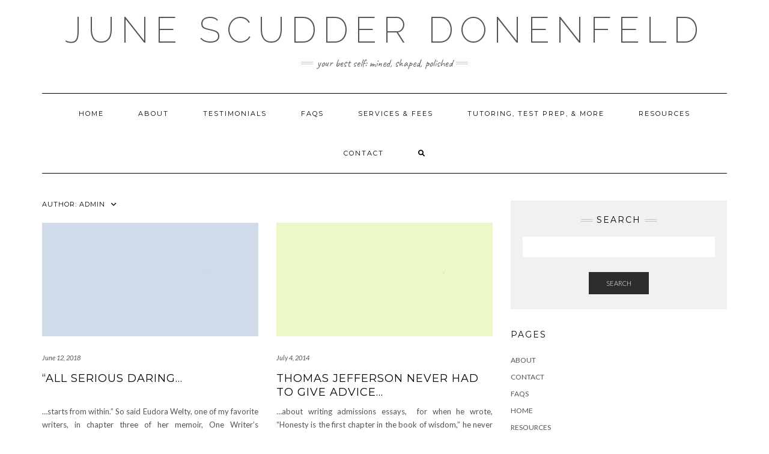

--- FILE ---
content_type: text/html; charset=UTF-8
request_url: http://www.admissionsessaycoach.com/author/admin/
body_size: 9640
content:
<!DOCTYPE html>
<html lang="en-US">
<head>
    <meta charset="UTF-8" />
    <meta http-equiv="X-UA-Compatible" content="IE=edge" />
    <meta name="viewport" content="width=device-width, initial-scale=1" />
        <title>admin &#8211; JUNE SCUDDER DONENFELD</title>
<meta name='robots' content='max-image-preview:large' />
	<style>img:is([sizes="auto" i], [sizes^="auto," i]) { contain-intrinsic-size: 3000px 1500px }</style>
	<link rel='dns-prefetch' href='//secure.gravatar.com' />
<link rel='dns-prefetch' href='//stats.wp.com' />
<link rel='dns-prefetch' href='//fonts.googleapis.com' />
<link rel='dns-prefetch' href='//v0.wordpress.com' />
<link href='https://fonts.gstatic.com' crossorigin rel='preconnect' />
<link rel="alternate" type="application/rss+xml" title="JUNE SCUDDER DONENFELD &raquo; Feed" href="http://www.admissionsessaycoach.com/feed/" />
<link rel="alternate" type="application/rss+xml" title="JUNE SCUDDER DONENFELD &raquo; Comments Feed" href="http://www.admissionsessaycoach.com/comments/feed/" />
<link rel="alternate" type="application/rss+xml" title="JUNE SCUDDER DONENFELD &raquo; Posts by admin Feed" href="http://www.admissionsessaycoach.com/author/admin/feed/" />
<script type="text/javascript">
/* <![CDATA[ */
window._wpemojiSettings = {"baseUrl":"https:\/\/s.w.org\/images\/core\/emoji\/15.1.0\/72x72\/","ext":".png","svgUrl":"https:\/\/s.w.org\/images\/core\/emoji\/15.1.0\/svg\/","svgExt":".svg","source":{"concatemoji":"http:\/\/www.admissionsessaycoach.com\/wp-includes\/js\/wp-emoji-release.min.js?ver=650f757a8c3e01dae884f03703f25de5"}};
/*! This file is auto-generated */
!function(i,n){var o,s,e;function c(e){try{var t={supportTests:e,timestamp:(new Date).valueOf()};sessionStorage.setItem(o,JSON.stringify(t))}catch(e){}}function p(e,t,n){e.clearRect(0,0,e.canvas.width,e.canvas.height),e.fillText(t,0,0);var t=new Uint32Array(e.getImageData(0,0,e.canvas.width,e.canvas.height).data),r=(e.clearRect(0,0,e.canvas.width,e.canvas.height),e.fillText(n,0,0),new Uint32Array(e.getImageData(0,0,e.canvas.width,e.canvas.height).data));return t.every(function(e,t){return e===r[t]})}function u(e,t,n){switch(t){case"flag":return n(e,"\ud83c\udff3\ufe0f\u200d\u26a7\ufe0f","\ud83c\udff3\ufe0f\u200b\u26a7\ufe0f")?!1:!n(e,"\ud83c\uddfa\ud83c\uddf3","\ud83c\uddfa\u200b\ud83c\uddf3")&&!n(e,"\ud83c\udff4\udb40\udc67\udb40\udc62\udb40\udc65\udb40\udc6e\udb40\udc67\udb40\udc7f","\ud83c\udff4\u200b\udb40\udc67\u200b\udb40\udc62\u200b\udb40\udc65\u200b\udb40\udc6e\u200b\udb40\udc67\u200b\udb40\udc7f");case"emoji":return!n(e,"\ud83d\udc26\u200d\ud83d\udd25","\ud83d\udc26\u200b\ud83d\udd25")}return!1}function f(e,t,n){var r="undefined"!=typeof WorkerGlobalScope&&self instanceof WorkerGlobalScope?new OffscreenCanvas(300,150):i.createElement("canvas"),a=r.getContext("2d",{willReadFrequently:!0}),o=(a.textBaseline="top",a.font="600 32px Arial",{});return e.forEach(function(e){o[e]=t(a,e,n)}),o}function t(e){var t=i.createElement("script");t.src=e,t.defer=!0,i.head.appendChild(t)}"undefined"!=typeof Promise&&(o="wpEmojiSettingsSupports",s=["flag","emoji"],n.supports={everything:!0,everythingExceptFlag:!0},e=new Promise(function(e){i.addEventListener("DOMContentLoaded",e,{once:!0})}),new Promise(function(t){var n=function(){try{var e=JSON.parse(sessionStorage.getItem(o));if("object"==typeof e&&"number"==typeof e.timestamp&&(new Date).valueOf()<e.timestamp+604800&&"object"==typeof e.supportTests)return e.supportTests}catch(e){}return null}();if(!n){if("undefined"!=typeof Worker&&"undefined"!=typeof OffscreenCanvas&&"undefined"!=typeof URL&&URL.createObjectURL&&"undefined"!=typeof Blob)try{var e="postMessage("+f.toString()+"("+[JSON.stringify(s),u.toString(),p.toString()].join(",")+"));",r=new Blob([e],{type:"text/javascript"}),a=new Worker(URL.createObjectURL(r),{name:"wpTestEmojiSupports"});return void(a.onmessage=function(e){c(n=e.data),a.terminate(),t(n)})}catch(e){}c(n=f(s,u,p))}t(n)}).then(function(e){for(var t in e)n.supports[t]=e[t],n.supports.everything=n.supports.everything&&n.supports[t],"flag"!==t&&(n.supports.everythingExceptFlag=n.supports.everythingExceptFlag&&n.supports[t]);n.supports.everythingExceptFlag=n.supports.everythingExceptFlag&&!n.supports.flag,n.DOMReady=!1,n.readyCallback=function(){n.DOMReady=!0}}).then(function(){return e}).then(function(){var e;n.supports.everything||(n.readyCallback(),(e=n.source||{}).concatemoji?t(e.concatemoji):e.wpemoji&&e.twemoji&&(t(e.twemoji),t(e.wpemoji)))}))}((window,document),window._wpemojiSettings);
/* ]]> */
</script>
<style id='wp-emoji-styles-inline-css' type='text/css'>

	img.wp-smiley, img.emoji {
		display: inline !important;
		border: none !important;
		box-shadow: none !important;
		height: 1em !important;
		width: 1em !important;
		margin: 0 0.07em !important;
		vertical-align: -0.1em !important;
		background: none !important;
		padding: 0 !important;
	}
</style>
<link rel='stylesheet' id='wp-block-library-css' href='http://www.admissionsessaycoach.com/wp-includes/css/dist/block-library/style.min.css?ver=650f757a8c3e01dae884f03703f25de5' type='text/css' media='all' />
<style id='wp-block-library-inline-css' type='text/css'>
.has-text-align-justify{text-align:justify;}
</style>
<style id='classic-theme-styles-inline-css' type='text/css'>
/*! This file is auto-generated */
.wp-block-button__link{color:#fff;background-color:#32373c;border-radius:9999px;box-shadow:none;text-decoration:none;padding:calc(.667em + 2px) calc(1.333em + 2px);font-size:1.125em}.wp-block-file__button{background:#32373c;color:#fff;text-decoration:none}
</style>
<link rel='stylesheet' id='mediaelement-css' href='http://www.admissionsessaycoach.com/wp-includes/js/mediaelement/mediaelementplayer-legacy.min.css?ver=4.2.17' type='text/css' media='all' />
<link rel='stylesheet' id='wp-mediaelement-css' href='http://www.admissionsessaycoach.com/wp-includes/js/mediaelement/wp-mediaelement.min.css?ver=650f757a8c3e01dae884f03703f25de5' type='text/css' media='all' />
<style id='jetpack-sharing-buttons-style-inline-css' type='text/css'>
.jetpack-sharing-buttons__services-list{display:flex;flex-direction:row;flex-wrap:wrap;gap:0;list-style-type:none;margin:5px;padding:0}.jetpack-sharing-buttons__services-list.has-small-icon-size{font-size:12px}.jetpack-sharing-buttons__services-list.has-normal-icon-size{font-size:16px}.jetpack-sharing-buttons__services-list.has-large-icon-size{font-size:24px}.jetpack-sharing-buttons__services-list.has-huge-icon-size{font-size:36px}@media print{.jetpack-sharing-buttons__services-list{display:none!important}}.editor-styles-wrapper .wp-block-jetpack-sharing-buttons{gap:0;padding-inline-start:0}ul.jetpack-sharing-buttons__services-list.has-background{padding:1.25em 2.375em}
</style>
<style id='global-styles-inline-css' type='text/css'>
:root{--wp--preset--aspect-ratio--square: 1;--wp--preset--aspect-ratio--4-3: 4/3;--wp--preset--aspect-ratio--3-4: 3/4;--wp--preset--aspect-ratio--3-2: 3/2;--wp--preset--aspect-ratio--2-3: 2/3;--wp--preset--aspect-ratio--16-9: 16/9;--wp--preset--aspect-ratio--9-16: 9/16;--wp--preset--color--black: #000000;--wp--preset--color--cyan-bluish-gray: #abb8c3;--wp--preset--color--white: #ffffff;--wp--preset--color--pale-pink: #f78da7;--wp--preset--color--vivid-red: #cf2e2e;--wp--preset--color--luminous-vivid-orange: #ff6900;--wp--preset--color--luminous-vivid-amber: #fcb900;--wp--preset--color--light-green-cyan: #7bdcb5;--wp--preset--color--vivid-green-cyan: #00d084;--wp--preset--color--pale-cyan-blue: #8ed1fc;--wp--preset--color--vivid-cyan-blue: #0693e3;--wp--preset--color--vivid-purple: #9b51e0;--wp--preset--gradient--vivid-cyan-blue-to-vivid-purple: linear-gradient(135deg,rgba(6,147,227,1) 0%,rgb(155,81,224) 100%);--wp--preset--gradient--light-green-cyan-to-vivid-green-cyan: linear-gradient(135deg,rgb(122,220,180) 0%,rgb(0,208,130) 100%);--wp--preset--gradient--luminous-vivid-amber-to-luminous-vivid-orange: linear-gradient(135deg,rgba(252,185,0,1) 0%,rgba(255,105,0,1) 100%);--wp--preset--gradient--luminous-vivid-orange-to-vivid-red: linear-gradient(135deg,rgba(255,105,0,1) 0%,rgb(207,46,46) 100%);--wp--preset--gradient--very-light-gray-to-cyan-bluish-gray: linear-gradient(135deg,rgb(238,238,238) 0%,rgb(169,184,195) 100%);--wp--preset--gradient--cool-to-warm-spectrum: linear-gradient(135deg,rgb(74,234,220) 0%,rgb(151,120,209) 20%,rgb(207,42,186) 40%,rgb(238,44,130) 60%,rgb(251,105,98) 80%,rgb(254,248,76) 100%);--wp--preset--gradient--blush-light-purple: linear-gradient(135deg,rgb(255,206,236) 0%,rgb(152,150,240) 100%);--wp--preset--gradient--blush-bordeaux: linear-gradient(135deg,rgb(254,205,165) 0%,rgb(254,45,45) 50%,rgb(107,0,62) 100%);--wp--preset--gradient--luminous-dusk: linear-gradient(135deg,rgb(255,203,112) 0%,rgb(199,81,192) 50%,rgb(65,88,208) 100%);--wp--preset--gradient--pale-ocean: linear-gradient(135deg,rgb(255,245,203) 0%,rgb(182,227,212) 50%,rgb(51,167,181) 100%);--wp--preset--gradient--electric-grass: linear-gradient(135deg,rgb(202,248,128) 0%,rgb(113,206,126) 100%);--wp--preset--gradient--midnight: linear-gradient(135deg,rgb(2,3,129) 0%,rgb(40,116,252) 100%);--wp--preset--font-size--small: 13px;--wp--preset--font-size--medium: 20px;--wp--preset--font-size--large: 36px;--wp--preset--font-size--x-large: 42px;--wp--preset--spacing--20: 0.44rem;--wp--preset--spacing--30: 0.67rem;--wp--preset--spacing--40: 1rem;--wp--preset--spacing--50: 1.5rem;--wp--preset--spacing--60: 2.25rem;--wp--preset--spacing--70: 3.38rem;--wp--preset--spacing--80: 5.06rem;--wp--preset--shadow--natural: 6px 6px 9px rgba(0, 0, 0, 0.2);--wp--preset--shadow--deep: 12px 12px 50px rgba(0, 0, 0, 0.4);--wp--preset--shadow--sharp: 6px 6px 0px rgba(0, 0, 0, 0.2);--wp--preset--shadow--outlined: 6px 6px 0px -3px rgba(255, 255, 255, 1), 6px 6px rgba(0, 0, 0, 1);--wp--preset--shadow--crisp: 6px 6px 0px rgba(0, 0, 0, 1);}:where(.is-layout-flex){gap: 0.5em;}:where(.is-layout-grid){gap: 0.5em;}body .is-layout-flex{display: flex;}.is-layout-flex{flex-wrap: wrap;align-items: center;}.is-layout-flex > :is(*, div){margin: 0;}body .is-layout-grid{display: grid;}.is-layout-grid > :is(*, div){margin: 0;}:where(.wp-block-columns.is-layout-flex){gap: 2em;}:where(.wp-block-columns.is-layout-grid){gap: 2em;}:where(.wp-block-post-template.is-layout-flex){gap: 1.25em;}:where(.wp-block-post-template.is-layout-grid){gap: 1.25em;}.has-black-color{color: var(--wp--preset--color--black) !important;}.has-cyan-bluish-gray-color{color: var(--wp--preset--color--cyan-bluish-gray) !important;}.has-white-color{color: var(--wp--preset--color--white) !important;}.has-pale-pink-color{color: var(--wp--preset--color--pale-pink) !important;}.has-vivid-red-color{color: var(--wp--preset--color--vivid-red) !important;}.has-luminous-vivid-orange-color{color: var(--wp--preset--color--luminous-vivid-orange) !important;}.has-luminous-vivid-amber-color{color: var(--wp--preset--color--luminous-vivid-amber) !important;}.has-light-green-cyan-color{color: var(--wp--preset--color--light-green-cyan) !important;}.has-vivid-green-cyan-color{color: var(--wp--preset--color--vivid-green-cyan) !important;}.has-pale-cyan-blue-color{color: var(--wp--preset--color--pale-cyan-blue) !important;}.has-vivid-cyan-blue-color{color: var(--wp--preset--color--vivid-cyan-blue) !important;}.has-vivid-purple-color{color: var(--wp--preset--color--vivid-purple) !important;}.has-black-background-color{background-color: var(--wp--preset--color--black) !important;}.has-cyan-bluish-gray-background-color{background-color: var(--wp--preset--color--cyan-bluish-gray) !important;}.has-white-background-color{background-color: var(--wp--preset--color--white) !important;}.has-pale-pink-background-color{background-color: var(--wp--preset--color--pale-pink) !important;}.has-vivid-red-background-color{background-color: var(--wp--preset--color--vivid-red) !important;}.has-luminous-vivid-orange-background-color{background-color: var(--wp--preset--color--luminous-vivid-orange) !important;}.has-luminous-vivid-amber-background-color{background-color: var(--wp--preset--color--luminous-vivid-amber) !important;}.has-light-green-cyan-background-color{background-color: var(--wp--preset--color--light-green-cyan) !important;}.has-vivid-green-cyan-background-color{background-color: var(--wp--preset--color--vivid-green-cyan) !important;}.has-pale-cyan-blue-background-color{background-color: var(--wp--preset--color--pale-cyan-blue) !important;}.has-vivid-cyan-blue-background-color{background-color: var(--wp--preset--color--vivid-cyan-blue) !important;}.has-vivid-purple-background-color{background-color: var(--wp--preset--color--vivid-purple) !important;}.has-black-border-color{border-color: var(--wp--preset--color--black) !important;}.has-cyan-bluish-gray-border-color{border-color: var(--wp--preset--color--cyan-bluish-gray) !important;}.has-white-border-color{border-color: var(--wp--preset--color--white) !important;}.has-pale-pink-border-color{border-color: var(--wp--preset--color--pale-pink) !important;}.has-vivid-red-border-color{border-color: var(--wp--preset--color--vivid-red) !important;}.has-luminous-vivid-orange-border-color{border-color: var(--wp--preset--color--luminous-vivid-orange) !important;}.has-luminous-vivid-amber-border-color{border-color: var(--wp--preset--color--luminous-vivid-amber) !important;}.has-light-green-cyan-border-color{border-color: var(--wp--preset--color--light-green-cyan) !important;}.has-vivid-green-cyan-border-color{border-color: var(--wp--preset--color--vivid-green-cyan) !important;}.has-pale-cyan-blue-border-color{border-color: var(--wp--preset--color--pale-cyan-blue) !important;}.has-vivid-cyan-blue-border-color{border-color: var(--wp--preset--color--vivid-cyan-blue) !important;}.has-vivid-purple-border-color{border-color: var(--wp--preset--color--vivid-purple) !important;}.has-vivid-cyan-blue-to-vivid-purple-gradient-background{background: var(--wp--preset--gradient--vivid-cyan-blue-to-vivid-purple) !important;}.has-light-green-cyan-to-vivid-green-cyan-gradient-background{background: var(--wp--preset--gradient--light-green-cyan-to-vivid-green-cyan) !important;}.has-luminous-vivid-amber-to-luminous-vivid-orange-gradient-background{background: var(--wp--preset--gradient--luminous-vivid-amber-to-luminous-vivid-orange) !important;}.has-luminous-vivid-orange-to-vivid-red-gradient-background{background: var(--wp--preset--gradient--luminous-vivid-orange-to-vivid-red) !important;}.has-very-light-gray-to-cyan-bluish-gray-gradient-background{background: var(--wp--preset--gradient--very-light-gray-to-cyan-bluish-gray) !important;}.has-cool-to-warm-spectrum-gradient-background{background: var(--wp--preset--gradient--cool-to-warm-spectrum) !important;}.has-blush-light-purple-gradient-background{background: var(--wp--preset--gradient--blush-light-purple) !important;}.has-blush-bordeaux-gradient-background{background: var(--wp--preset--gradient--blush-bordeaux) !important;}.has-luminous-dusk-gradient-background{background: var(--wp--preset--gradient--luminous-dusk) !important;}.has-pale-ocean-gradient-background{background: var(--wp--preset--gradient--pale-ocean) !important;}.has-electric-grass-gradient-background{background: var(--wp--preset--gradient--electric-grass) !important;}.has-midnight-gradient-background{background: var(--wp--preset--gradient--midnight) !important;}.has-small-font-size{font-size: var(--wp--preset--font-size--small) !important;}.has-medium-font-size{font-size: var(--wp--preset--font-size--medium) !important;}.has-large-font-size{font-size: var(--wp--preset--font-size--large) !important;}.has-x-large-font-size{font-size: var(--wp--preset--font-size--x-large) !important;}
:where(.wp-block-post-template.is-layout-flex){gap: 1.25em;}:where(.wp-block-post-template.is-layout-grid){gap: 1.25em;}
:where(.wp-block-columns.is-layout-flex){gap: 2em;}:where(.wp-block-columns.is-layout-grid){gap: 2em;}
:root :where(.wp-block-pullquote){font-size: 1.5em;line-height: 1.6;}
</style>
<link rel='stylesheet' id='kale-fonts-css' href='https://fonts.googleapis.com/css?family=Montserrat%3A400%2C700%7CLato%3A400%2C700%2C300%2C300italic%2C400italic%2C700italic%7CRaleway%3A200%7CCaveat&#038;subset=latin%2Clatin-ext' type='text/css' media='all' />
<link rel='stylesheet' id='bootstrap-css' href='http://www.admissionsessaycoach.com/wp-content/themes/kale/assets/css/bootstrap.min.css?ver=650f757a8c3e01dae884f03703f25de5' type='text/css' media='all' />
<link rel='stylesheet' id='bootstrap-select-css' href='http://www.admissionsessaycoach.com/wp-content/themes/kale/assets/css/bootstrap-select.min.css?ver=650f757a8c3e01dae884f03703f25de5' type='text/css' media='all' />
<link rel='stylesheet' id='smartmenus-bootstrap-css' href='http://www.admissionsessaycoach.com/wp-content/themes/kale/assets/css/jquery.smartmenus.bootstrap.css?ver=650f757a8c3e01dae884f03703f25de5' type='text/css' media='all' />
<link rel='stylesheet' id='fontawesome-css' href='http://www.admissionsessaycoach.com/wp-content/themes/kale/assets/css/fontawesome.min.css?ver=650f757a8c3e01dae884f03703f25de5' type='text/css' media='all' />
<link rel='stylesheet' id='fontawesome-all-css' href='http://www.admissionsessaycoach.com/wp-content/themes/kale/assets/css/all.min.css?ver=650f757a8c3e01dae884f03703f25de5' type='text/css' media='all' />
<link rel='stylesheet' id='owl-carousel-css' href='http://www.admissionsessaycoach.com/wp-content/themes/kale/assets/css/owl.carousel.css?ver=650f757a8c3e01dae884f03703f25de5' type='text/css' media='all' />
<link rel='stylesheet' id='kale-style-css' href='http://www.admissionsessaycoach.com/wp-content/themes/kale/style.css?ver=650f757a8c3e01dae884f03703f25de5' type='text/css' media='all' />
<style id='akismet-widget-style-inline-css' type='text/css'>

			.a-stats {
				--akismet-color-mid-green: #357b49;
				--akismet-color-white: #fff;
				--akismet-color-light-grey: #f6f7f7;

				max-width: 350px;
				width: auto;
			}

			.a-stats * {
				all: unset;
				box-sizing: border-box;
			}

			.a-stats strong {
				font-weight: 600;
			}

			.a-stats a.a-stats__link,
			.a-stats a.a-stats__link:visited,
			.a-stats a.a-stats__link:active {
				background: var(--akismet-color-mid-green);
				border: none;
				box-shadow: none;
				border-radius: 8px;
				color: var(--akismet-color-white);
				cursor: pointer;
				display: block;
				font-family: -apple-system, BlinkMacSystemFont, 'Segoe UI', 'Roboto', 'Oxygen-Sans', 'Ubuntu', 'Cantarell', 'Helvetica Neue', sans-serif;
				font-weight: 500;
				padding: 12px;
				text-align: center;
				text-decoration: none;
				transition: all 0.2s ease;
			}

			/* Extra specificity to deal with TwentyTwentyOne focus style */
			.widget .a-stats a.a-stats__link:focus {
				background: var(--akismet-color-mid-green);
				color: var(--akismet-color-white);
				text-decoration: none;
			}

			.a-stats a.a-stats__link:hover {
				filter: brightness(110%);
				box-shadow: 0 4px 12px rgba(0, 0, 0, 0.06), 0 0 2px rgba(0, 0, 0, 0.16);
			}

			.a-stats .count {
				color: var(--akismet-color-white);
				display: block;
				font-size: 1.5em;
				line-height: 1.4;
				padding: 0 13px;
				white-space: nowrap;
			}
		
</style>
<link rel='stylesheet' id='jetpack_css-css' href='http://www.admissionsessaycoach.com/wp-content/plugins/jetpack/css/jetpack.css?ver=13.4.4' type='text/css' media='all' />
<!--[if lt IE 9]>
<script type="text/javascript" src="http://www.admissionsessaycoach.com/wp-content/themes/kale/assets/js/html5shiv.min.js?ver=3.7.0" id="kale-html5-js"></script>
<![endif]-->
<!--[if lt IE 9]>
<script type="text/javascript" src="http://www.admissionsessaycoach.com/wp-content/themes/kale/assets/js/respond.min.js?ver=1.3.0" id="kale-respond-js"></script>
<![endif]-->
<script type="text/javascript" src="http://www.admissionsessaycoach.com/wp-includes/js/jquery/jquery.min.js?ver=3.7.1" id="jquery-core-js"></script>
<script type="text/javascript" src="http://www.admissionsessaycoach.com/wp-includes/js/jquery/jquery-migrate.min.js?ver=3.4.1" id="jquery-migrate-js"></script>
<link rel="https://api.w.org/" href="http://www.admissionsessaycoach.com/wp-json/" /><link rel="alternate" title="JSON" type="application/json" href="http://www.admissionsessaycoach.com/wp-json/wp/v2/users/1" /><link rel="EditURI" type="application/rsd+xml" title="RSD" href="http://www.admissionsessaycoach.com/xmlrpc.php?rsd" />

	<style>img#wpstats{display:none}</style>
		
<!-- Jetpack Open Graph Tags -->
<meta property="og:type" content="profile" />
<meta property="og:title" content="admin" />
<meta property="og:url" content="http://www.admissionsessaycoach.com/author/admin/" />
<meta property="og:site_name" content="JUNE SCUDDER DONENFELD" />
<meta property="og:image" content="https://secure.gravatar.com/avatar/65337bd45f3ce482cc0b0be0e41c21c618ff8dfab2733b8ddc9762002a6c8263?s=200&#038;d=mm&#038;r=g" />
<meta property="og:image:alt" content="admin" />
<meta property="og:locale" content="en_US" />

<!-- End Jetpack Open Graph Tags -->
<style id="kirki-inline-styles"></style></head>

<body class="archive author author-admin author-1 wp-theme-kale elementor-default elementor-kit-1021">
<a class="skip-link screen-reader-text" href="#content">
Skip to content</a>

<div class="main-wrapper">
    <div class="container">

        <!-- Header -->
        <header class="header" role="banner">

            
            <!-- Header Row 2 -->
            <div class="header-row-2">
                <div class="logo">
                    
												<div class="header-logo-text"><a href="http://www.admissionsessaycoach.com/">JUNE SCUDDER DONENFELD</a></div>
						
                                    </div>
                                <div class="tagline"><p>Your Best Self: Mined, Shaped, Polished</p></div>
                            </div>
            <!-- /Header Row 2 -->


            <!-- Header Row 3 -->
            <div class="header-row-3">
                <nav class="navbar navbar-default" role="navigation" aria-label="Main navigation">
                    <div class="navbar-header">
                        <button type="button" class="navbar-toggle collapsed" data-toggle="collapse" data-target=".header-row-3 .navbar-collapse" aria-expanded="false">
                        <span class="sr-only">Toggle Navigation</span>
                        <span class="icon-bar"></span>
                        <span class="icon-bar"></span>
                        <span class="icon-bar"></span>
                        </button>
                    </div>
                    <!-- Navigation -->
                    <div class="navbar-collapse collapse"><ul id="menu-primary" class="nav navbar-nav"><li id="menu-item-257" class="menu-item menu-item-type-post_type menu-item-object-page menu-item-home menu-item-257"><a title="Home" href="http://www.admissionsessaycoach.com/">HOME</a></li>
<li id="menu-item-151" class="menu-item menu-item-type-post_type menu-item-object-page menu-item-151"><a href="http://www.admissionsessaycoach.com/about/">ABOUT</a></li>
<li id="menu-item-327" class="menu-item menu-item-type-post_type menu-item-object-page menu-item-327"><a href="http://www.admissionsessaycoach.com/testimonials/">TESTIMONIALS</a></li>
<li id="menu-item-356" class="menu-item menu-item-type-post_type menu-item-object-page menu-item-356"><a href="http://www.admissionsessaycoach.com/qa/">FAQS</a></li>
<li id="menu-item-213" class="menu-item menu-item-type-post_type menu-item-object-page menu-item-213"><a href="http://www.admissionsessaycoach.com/services/">SERVICES &#038; FEES</a></li>
<li id="menu-item-873" class="menu-item menu-item-type-post_type menu-item-object-page menu-item-873"><a href="http://www.admissionsessaycoach.com/other-writing-services/">TUTORING, TEST PREP, &#038; MORE</a></li>
<li id="menu-item-215" class="menu-item menu-item-type-post_type menu-item-object-page menu-item-215"><a href="http://www.admissionsessaycoach.com/resources/">RESOURCES</a></li>
<li id="menu-item-216" class="menu-item menu-item-type-post_type menu-item-object-page menu-item-216"><a href="http://www.admissionsessaycoach.com/contact-4/">CONTACT</a></li>
<li class="search">
        <a href="javascript:;" id="toggle-main_search" data-toggle="dropdown"><i class="fa fa-search"></i></a>
        <div class="dropdown-menu main_search">
            <form name="main_search" method="get" action="http://www.admissionsessaycoach.com/">
                <input type="text" name="s" class="form-control" placeholder="Type here" />
            </form>
        </div>
    </li></ul></div>                    <!-- /Navigation -->
                </nav>
            </div>
            <!-- /Header Row 3 -->

        </header>
        <!-- /Header -->


<a id="content"></a>

<div class="blog-feed">
<!-- Two Columns -->
<div class="row two-columns">
    
<!-- Main Column -->
<div class="main-column  col-md-8 " role="main">
    <!-- Blog Feed -->
    <div class="blog-feed">
        <h2>Author: <span>admin</span></h2>
        
        <div class="blog-feed-posts">
        
        <div class="row" data-fluid=".entry-title"><div class="col-md-6"><div id="post-891" class="entry entry-small post-891 post type-post status-publish format-standard category-uncategorized">
    
    <div class="entry-content">
        
        <div class="entry-thumb">
                        <a href="http://www.admissionsessaycoach.com/2018/06/12/all-serious-daring/"><img src="http://www.admissionsessaycoach.com/wp-content/themes/kale/sample/images/thumb3.jpg" alt="&#8220;All serious daring&#8230;" class="img-responsive" /></a>
                    </div>
        
                <div class="entry-date date updated"><a href="http://www.admissionsessaycoach.com/2018/06/12/all-serious-daring/">June 12, 2018</a></div>
                
                <h3 class="entry-title"><a href="http://www.admissionsessaycoach.com/2018/06/12/all-serious-daring/" title="&#8220;All serious daring&#8230;">&#8220;All serious daring&#8230;</a></h3>
                
                <div class="entry-summary">
          <p>&#8230;starts from within.&#8221; So said Eudora Welty, one of my favorite writers, in chapter three of her memoir, One Writer&#8217;s Beginnings. And so does yours. For writing a compelling, personal essay calls for the sort of courage you might need to look deep inside yourself,&nbsp;<a class="read-more" href="http://www.admissionsessaycoach.com/2018/06/12/all-serious-daring/">&hellip;</a></p>
                  </div>
                
                <div class="entry-meta">
            <div class="entry-category"><a href="http://www.admissionsessaycoach.com/category/uncategorized/" rel="category tag">Uncategorized</a></div><span class="sep"> - </span><div class="entry-author">by <span class="vcard author"><span class="fn">admin</span></span></div><span class="sep"> - </span><div class="entry-comments"><a href="http://www.admissionsessaycoach.com/2018/06/12/all-serious-daring/#respond">0 Comments</a></div>        </div>
                
    </div>
</div></div><div class="col-md-6"><div id="post-730" class="entry entry-small post-730 post type-post status-publish format-standard category-uncategorized">
    
    <div class="entry-content">
        
        <div class="entry-thumb">
                        <a href="http://www.admissionsessaycoach.com/2014/07/04/thomas-jefferson-never-had-to-give-advice/"><img src="http://www.admissionsessaycoach.com/wp-content/themes/kale/sample/images/thumb4.jpg" alt="Thomas Jefferson never had to give advice&#8230;" class="img-responsive" /></a>
                    </div>
        
                <div class="entry-date date updated"><a href="http://www.admissionsessaycoach.com/2014/07/04/thomas-jefferson-never-had-to-give-advice/">July 4, 2014</a></div>
                
                <h3 class="entry-title"><a href="http://www.admissionsessaycoach.com/2014/07/04/thomas-jefferson-never-had-to-give-advice/" title="Thomas Jefferson never had to give advice&#8230;">Thomas Jefferson never had to give advice&#8230;</a></h3>
                
                <div class="entry-summary">
          <p>&#8230;about writing admissions essays,  for when he wrote, &#8220;Honesty is the first chapter in the book of wisdom,&#8221; he never could have imagined the unhappy lengths to which some students will go in their personal essays to make themselves stand out to the admissions committees. Yes,&nbsp;<a class="read-more" href="http://www.admissionsessaycoach.com/2014/07/04/thomas-jefferson-never-had-to-give-advice/">&hellip;</a></p>
                  </div>
                
                <div class="entry-meta">
            <div class="entry-category"><a href="http://www.admissionsessaycoach.com/category/uncategorized/" rel="category tag">Uncategorized</a></div><span class="sep"> - </span><div class="entry-author">by <span class="vcard author"><span class="fn">admin</span></span></div><span class="sep"> - </span><div class="entry-comments"><a href="http://www.admissionsessaycoach.com/2014/07/04/thomas-jefferson-never-had-to-give-advice/#respond">0 Comments</a></div>        </div>
                
    </div>
</div></div></div><div id="post-379" class="entry entry-full post-379 post type-post status-publish format-standard category-uncategorized">
    
    <div class="entry-content">
        
        <div class="entry-thumb">
                        <a href="http://www.admissionsessaycoach.com/2013/02/05/new-common-app-topics-announced/"><img src="http://www.admissionsessaycoach.com/wp-content/themes/kale/sample/images/full3.jpg" alt="Newly Minted: Common App Topics" class="img-responsive" /></a>
                    </div>
        
                <div class="entry-date date updated"><a href="http://www.admissionsessaycoach.com/2013/02/05/new-common-app-topics-announced/">February 5, 2013</a></div>
                
                <h3 class="entry-title"><a href="http://www.admissionsessaycoach.com/2013/02/05/new-common-app-topics-announced/" title="Newly Minted: Common App Topics">Newly Minted: Common App Topics</a></h3>
                
                <div class="entry-summary"><p style="text-align: justify;">I received a notice from the Common App organization today about the <strong>new personal essay topics</strong> for the 2013~2014 application year. They are thoughtful prompts, eminently adaptable to wonderful essays&#8211;and they&#8217;ve increased the word count to a maximum of 650: two positive things indeed. Please see my &#8220;Resources&#8221; page for details. You can also read an article about it in the New York Times here:</p>
<p><a href="http://thechoice.blogs.nytimes.com/2013/02/05/common-application-releases-new-essay-prompts/" target="_blank">http://thechoice.blogs.nytimes.com/2013/02/05/common-application-releases-new-essay-prompts/</a></p>
</div>
                
                <div class="entry-meta">
            <div class="entry-category"><a href="http://www.admissionsessaycoach.com/category/uncategorized/" rel="category tag">Uncategorized</a></div><span class="sep"> - </span><div class="entry-author">by <span class="vcard author"><span class="fn">admin</span></span></div><span class="sep"> - </span><div class="entry-comments"><a href="http://www.admissionsessaycoach.com/2013/02/05/new-common-app-topics-announced/#respond">0 Comments</a></div>        </div>
                
    </div>
</div><div class="row" data-fluid=".entry-title"><div class="col-md-6"><div id="post-357" class="entry entry-small post-357 post type-post status-publish format-standard category-uncategorized">
    
    <div class="entry-content">
        
        <div class="entry-thumb">
                        <a href="http://www.admissionsessaycoach.com/2013/01/29/be-of-good-cheer/"><img src="http://www.admissionsessaycoach.com/wp-content/themes/kale/sample/images/thumb3.jpg" alt="&#8220;Be of good cheer&#8230;&#8221;" class="img-responsive" /></a>
                    </div>
        
                <div class="entry-date date updated"><a href="http://www.admissionsessaycoach.com/2013/01/29/be-of-good-cheer/">January 29, 2013</a></div>
                
                <h3 class="entry-title"><a href="http://www.admissionsessaycoach.com/2013/01/29/be-of-good-cheer/" title="&#8220;Be of good cheer&#8230;&#8221;">&#8220;Be of good cheer&#8230;&#8221;</a></h3>
                
                <div class="entry-summary">
          <p>Helen Keller is one of my heroes. For her joy in life, her indomitability, her grace. If you ever find yourself stalling out in your writing (or any other endeavor, for that matter), thinking that you will never get to the other side&#8211;and get there&nbsp;<a class="read-more" href="http://www.admissionsessaycoach.com/2013/01/29/be-of-good-cheer/">&hellip;</a></p>
                  </div>
                
                <div class="entry-meta">
            <div class="entry-category"><a href="http://www.admissionsessaycoach.com/category/uncategorized/" rel="category tag">Uncategorized</a></div><span class="sep"> - </span><div class="entry-author">by <span class="vcard author"><span class="fn">admin</span></span></div><span class="sep"> - </span><div class="entry-comments"><a href="http://www.admissionsessaycoach.com/2013/01/29/be-of-good-cheer/#respond">0 Comments</a></div>        </div>
                
    </div>
</div></div><div class="col-md-6"><div id="post-239" class="entry entry-small post-239 post type-post status-publish format-standard category-uncategorized">
    
    <div class="entry-content">
        
        <div class="entry-thumb">
                        <a href="http://www.admissionsessaycoach.com/2012/12/27/mark-twain-better-and-better/"><img src="http://www.admissionsessaycoach.com/wp-content/themes/kale/sample/images/thumb3.jpg" alt="Mark Twain: Better and Better" class="img-responsive" /></a>
                    </div>
        
                <div class="entry-date date updated"><a href="http://www.admissionsessaycoach.com/2012/12/27/mark-twain-better-and-better/">December 27, 2012</a></div>
                
                <h3 class="entry-title"><a href="http://www.admissionsessaycoach.com/2012/12/27/mark-twain-better-and-better/" title="Mark Twain: Better and Better">Mark Twain: Better and Better</a></h3>
                
                <div class="entry-summary">
          <p>The more I read Mark Twain the more I like him. When it comes to talking about the best kind of writing, no one&#8217;s said it better than he did: To get the right word in the right place is a rare achievement. To condense&nbsp;<a class="read-more" href="http://www.admissionsessaycoach.com/2012/12/27/mark-twain-better-and-better/">&hellip;</a></p>
                  </div>
                
                <div class="entry-meta">
            <div class="entry-category"><a href="http://www.admissionsessaycoach.com/category/uncategorized/" rel="category tag">Uncategorized</a></div><span class="sep"> - </span><div class="entry-author">by <span class="vcard author"><span class="fn">admin</span></span></div><span class="sep"> - </span><div class="entry-comments"><a href="http://www.admissionsessaycoach.com/2012/12/27/mark-twain-better-and-better/#respond">0 Comments</a></div>        </div>
                
    </div>
</div></div></div><div id="post-16" class="entry entry-full post-16 post type-post status-publish format-standard category-uncategorized">
    
    <div class="entry-content">
        
        <div class="entry-thumb">
                        <a href="http://www.admissionsessaycoach.com/2012/11/15/and-they-flew/"><img src="http://www.admissionsessaycoach.com/wp-content/themes/kale/sample/images/full1.jpg" alt="Welcome" class="img-responsive" /></a>
                    </div>
        
                <div class="entry-date date updated"><a href="http://www.admissionsessaycoach.com/2012/11/15/and-they-flew/">November 15, 2012</a></div>
                
                <h3 class="entry-title"><a href="http://www.admissionsessaycoach.com/2012/11/15/and-they-flew/" title="Welcome">Welcome</a></h3>
                
                <div class="entry-summary"><p>You may feel stuck. Perhaps you don&#8217;t know where to begin&#8211;or where to stop. Too many paths loom (or none at all!) and you wonder which one will take you unerringly where you want to go. Take heart. You have all the tools you need and I&#8217;m here to help you use them.</p>
<p><em>Always bear in mind that your own resolution to succeed is more important than any one thing.</em></p>
<p>~Abraham Lincoln</p>
</div>
                
                <div class="entry-meta">
            <div class="entry-category"><a href="http://www.admissionsessaycoach.com/category/uncategorized/" rel="category tag">Uncategorized</a></div><span class="sep"> - </span><div class="entry-author">by <span class="vcard author"><span class="fn">admin</span></span></div><span class="sep"> - </span><div class="entry-comments"><a href="http://www.admissionsessaycoach.com/2012/11/15/and-they-flew/#respond">0 Comments</a></div>        </div>
                
    </div>
</div>        
        </div>
            </div>
    <!-- /Blog Feed -->
</div>
<!-- /Main Column -->    <!-- Sidebar -->
<aside class="sidebar sidebar-column  col-md-4 " role="complementary" aria-label="Primary sidebar"> 
    <div class="sidebar-default sidebar-block sidebar-no-borders" ><div class="default-widget widget widget_search"><h3 class="widget-title"><span>Search</span></h3><form role="search" method="get" class="search-form" action="http://www.admissionsessaycoach.com/" role="search">
    <div class="form-group">
    	<input type="search" class="search-field form-control" value="" name="s" />
    </div>
    <div class="form-actions">
    	<button type="submit" class="btn btn-default">Search</button>
    </div>
</form>

<span class="search-trigger"><i class="fa fa-search"></i><span class="screen-reader-text">Searching is in progress</span></span>
</div><div class="default-widget widget"><h3 class="widget-title"><span>Pages</span></h3>
			<ul>
				<li class="page_item page-item-118"><a href="http://www.admissionsessaycoach.com/about/">ABOUT</a></li>
<li class="page_item page-item-125"><a href="http://www.admissionsessaycoach.com/contact-4/">CONTACT</a></li>
<li class="page_item page-item-352"><a href="http://www.admissionsessaycoach.com/qa/">FAQS</a></li>
<li class="page_item page-item-23"><a href="http://www.admissionsessaycoach.com/">HOME</a></li>
<li class="page_item page-item-177"><a href="http://www.admissionsessaycoach.com/resources/">RESOURCES</a></li>
<li class="page_item page-item-139"><a href="http://www.admissionsessaycoach.com/services/">SERVICES &#038; FEES</a></li>
<li class="page_item page-item-321"><a href="http://www.admissionsessaycoach.com/testimonials/">TESTIMONIALS</a></li>
<li class="page_item page-item-866"><a href="http://www.admissionsessaycoach.com/other-writing-services/">TUTORING, TEST PREP, &#038; MORE</a></li>
			</ul>

			</div>
		<div class="default-widget widget">
		<h3 class="widget-title"><span>Recent Posts</span></h3>
		<ul>
											<li>
					<a href="http://www.admissionsessaycoach.com/2018/06/12/all-serious-daring/">&#8220;All serious daring&#8230;</a>
									</li>
											<li>
					<a href="http://www.admissionsessaycoach.com/2014/07/04/thomas-jefferson-never-had-to-give-advice/">Thomas Jefferson never had to give advice&#8230;</a>
									</li>
											<li>
					<a href="http://www.admissionsessaycoach.com/2013/02/05/new-common-app-topics-announced/">Newly Minted: Common App Topics</a>
									</li>
											<li>
					<a href="http://www.admissionsessaycoach.com/2013/01/29/be-of-good-cheer/">&#8220;Be of good cheer&#8230;&#8221;</a>
									</li>
											<li>
					<a href="http://www.admissionsessaycoach.com/2012/12/27/mark-twain-better-and-better/">Mark Twain: Better and Better</a>
									</li>
					</ul>

		</div><div class="default-widget widget"><h3 class="widget-title"><span>Archives</span></h3>
			<ul>
					<li><a href='http://www.admissionsessaycoach.com/2018/06/'>June 2018</a></li>
	<li><a href='http://www.admissionsessaycoach.com/2014/07/'>July 2014</a></li>
	<li><a href='http://www.admissionsessaycoach.com/2013/02/'>February 2013</a></li>
	<li><a href='http://www.admissionsessaycoach.com/2013/01/'>January 2013</a></li>
	<li><a href='http://www.admissionsessaycoach.com/2012/12/'>December 2012</a></li>
	<li><a href='http://www.admissionsessaycoach.com/2012/11/'>November 2012</a></li>
			</ul>

			</div><div class="default-widget widget"><h3 class="widget-title"><span>Categories</span></h3>
			<ul>
					<li class="cat-item cat-item-1"><a href="http://www.admissionsessaycoach.com/category/uncategorized/">Uncategorized</a>
</li>
			</ul>

			</div></div></aside>
<!-- /Sidebar --></div>
<!-- /Two Columns -->
<hr />
</div>


        
        

<!-- /Footer Widgets -->
        
        <!-- Footer -->
        <div class="footer" role="contentinfo">
            
                        
                                    <div class="footer-copyright">Copyright &copy; 2026 <a href="https://www.lyrathemes.com/kale/">Kale</a></div>
                        
            <div class="footer-copyright">
                <ul class="credit">
                    <li><a href="https://www.lyrathemes.com/kale/">Kale</a> by LyraThemes.com.</li>
                </ul>
            </div>
            
        </div>
        <!-- /Footer -->
        
    </div><!-- /Container -->
</div><!-- /Main Wrapper -->

<script type="speculationrules">
{"prefetch":[{"source":"document","where":{"and":[{"href_matches":"\/*"},{"not":{"href_matches":["\/wp-*.php","\/wp-admin\/*","\/wp-content\/uploads\/*","\/wp-content\/*","\/wp-content\/plugins\/*","\/wp-content\/themes\/kale\/*","\/*\\?(.+)"]}},{"not":{"selector_matches":"a[rel~=\"nofollow\"]"}},{"not":{"selector_matches":".no-prefetch, .no-prefetch a"}}]},"eagerness":"conservative"}]}
</script>
<script type="text/javascript" src="http://www.admissionsessaycoach.com/wp-content/themes/kale/assets/js/bootstrap.min.js?ver=650f757a8c3e01dae884f03703f25de5" id="bootstrap-js"></script>
<script type="text/javascript" src="http://www.admissionsessaycoach.com/wp-content/themes/kale/assets/js/bootstrap-select.min.js?ver=650f757a8c3e01dae884f03703f25de5" id="bootstrap-select-js"></script>
<script type="text/javascript" src="http://www.admissionsessaycoach.com/wp-content/themes/kale/assets/js/jquery.smartmenus.js?ver=650f757a8c3e01dae884f03703f25de5" id="smartmenus-js"></script>
<script type="text/javascript" src="http://www.admissionsessaycoach.com/wp-content/themes/kale/assets/js/jquery.smartmenus.bootstrap.js?ver=650f757a8c3e01dae884f03703f25de5" id="smartmenus-bootstrap-js"></script>
<script type="text/javascript" src="http://www.admissionsessaycoach.com/wp-content/themes/kale/assets/js/owl.carousel.min.js?ver=650f757a8c3e01dae884f03703f25de5" id="owl-carousel-js"></script>
<script type="text/javascript" src="http://www.admissionsessaycoach.com/wp-content/themes/kale/assets/js/kale.js?ver=650f757a8c3e01dae884f03703f25de5" id="kale-js-js"></script>
<script type="text/javascript" src="http://www.admissionsessaycoach.com/wp-content/plugins/jetpack/_inc/build/widgets/eu-cookie-law/eu-cookie-law.min.js?ver=20180522" id="eu-cookie-law-script-js"></script>
<script type="text/javascript" src="https://stats.wp.com/e-202603.js" id="jetpack-stats-js" data-wp-strategy="defer"></script>
<script type="text/javascript" id="jetpack-stats-js-after">
/* <![CDATA[ */
_stq = window._stq || [];
_stq.push([ "view", JSON.parse("{\"v\":\"ext\",\"blog\":\"43832762\",\"post\":\"0\",\"tz\":\"-5\",\"srv\":\"www.admissionsessaycoach.com\",\"j\":\"1:13.4.4\"}") ]);
_stq.push([ "clickTrackerInit", "43832762", "0" ]);
/* ]]> */
</script>
</body>
</html>

<!--
Performance optimized by W3 Total Cache. Learn more: https://www.boldgrid.com/w3-total-cache/


Served from: www.admissionsessaycoach.com @ 2026-01-18 07:26:25 by W3 Total Cache
-->